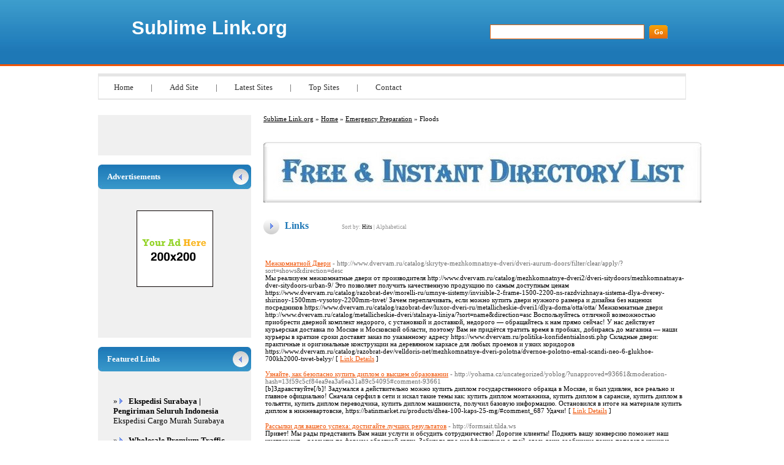

--- FILE ---
content_type: text/html; charset=utf-8
request_url: http://sublimelink.org/Arts/Animation__/Recreation/Antiques/Business/Related_Services/Home/Emergency_Preparation/Floods/
body_size: 7422
content:

<!DOCTYPE html PUBLIC "-//W3C//DTD XHTML 1.0 Transitional//EN" "http://www.w3.org/TR/xhtml1/DTD/xhtml1-transitional.dtd">
<html xmlns="http://www.w3.org/1999/xhtml">
<head>
<title>Sublime Link.org - Home &gt; Emergency Preparation &gt; Floods </title>
<meta http-equiv="Content-Type" content="text/html; charset=UTF-8" />
<link rel="stylesheet" type="text/css" href="/templates/main.css" />
<meta name="google-site-verification" content="soqAq_nUWe8rU00s5k1VU4yUQzk7QIHutvtM9Lrsb5g" />
<meta name="generator" content="Sublime Link.org Running on PHP Link Directory 2.2.0" />
<script src='https://www.google.com/recaptcha/api.js'></script>
</head>
<body>
<div id="page">
<div id="header">
<h1><a href="/">Sublime Link.org</a></h1>
<h2>&nbsp;</h2>
<form action="/index.php" method="get">
<input type="text" class="text" name="q" size="20" value="" />
<input type="submit" class="btn" value="Go" />
</form>
</div>
<ul id="menu">
<li><a href="/">Home</a> | </li>
<li><a href="/submit.php?c=2095" title="Submit your link to the directory">Add Site</a> | </li>
<li><a href="/index.php?p=d" title="Browse latest submitted links">Latest Sites</a> | </li>
<li><a href="/index.php?p=h" title="Browse most popular links">Top Sites</a> | </li>
<li><a href="/contact.php" title="Contact directory owner">Contact</a></li>
</ul>
<div id="container"><div id="content"><div id="path"><a href="/">Sublime Link.org</a> &raquo; <a href="/Home/">Home</a> &raquo; <a href="/Home/Emergency_Preparation/">Emergency Preparation</a> &raquo; Floods</div>
<center>
<br />
<!--Start Banner Code--><a href="http://www.trafficdirectory.org/free-directory-list-1.php" target="_blank" title="Free & Instant Directory List"><img src="/templates/ximages/Free_Instant_Directory_List.JPG" alt="Free & Instant Directory List" /></a><!--End Banner Code--><br />
</center> <h3>Links <span class="small" style="margin-left:50px;">Sort by: <span class="sort">Hits</span> | <a href="?s=A">Alphabetical</a></span></h3>
<br /><div id="links"><table><tr><td><a id="id_278915" href="http://www.dvervam.ru/catalog/skrytye-mezhkomnatnye-dveri/dveri-aurum-doors/filter/clear/apply/?sort=shows&amp;direction=desc" title="Межкомнатной Двери" target="_blank">Межкомнатной Двери</a> <span class="url">- http://www.dvervam.ru/catalog/skrytye-mezhkomnatnye-dveri/dveri-aurum-doors/filter/clear/apply/?sort=shows&amp;direction=desc</span><p>Мы реализуем межкомнатные двери от производителя http://www.dvervam.ru/catalog/mezhkomnatnye-dveri2/dveri-sitydoors/mezhkomnatnaya-dver-sitydoors-urban-9/
Это позволяет получить качественную продукцию по самым доступным ценам https://www.dvervam.ru/catalog/razobrat-dev/morelli-ru/umnye-sistemy/invisible-2-frame-1500-2200-ns-razdvizhnaya-sistema-dlya-dverey-shirinoy-1500mm-vysotoy-2200mm-tsvet/
Зачем переплачивать, если можно купить двери нужного размера и дизайна без наценки посредников https://www.dvervam.ru/catalog/razobrat-dev/luxor-dveri-ru/metallicheskie-dveri1/dlya-doma/otta/otta/
Межкомнатные двери http://www.dvervam.ru/catalog/metallicheskie-dveri/stalnaya-liniya/?sort=name&amp;direction=asc
Воспользуйтесь отличной возможностью приобрести дверной комплект недорого, с установкой и доставкой, недорого — обращайтесь к нам прямо сейчас! У нас действует курьерская доставка по Москве и Московской области, поэтому Вам не придётся тратить время в пробках, добираясь до магазина — наши курьеры в краткие сроки доставят заказ по указанному адресу https://www.dvervam.ru/politika-konfidentsialnosti.php
Складные двери: практичные и оригинальные конструкции на деревянном каркасе для любых проемов и узких коридоров https://www.dvervam.ru/catalog/razobrat-dev/velldoris-net/mezhkomnatnye-dveri-polotna/dvernoe-polotno-emal-scandi-neo-6-glukhoe-700kh2000-tsvet-belyy/  [ <a href="/details.php?id=278915">Link Details</a> ]</p></td></tr></table><table><tr><td><a id="id_279159" href="http://yohama.cz/uncategorized/yoblog/?unapproved=93661&amp;moderation-hash=13f59c5cf84ea9ea3a6ea31a89c54095#comment-93661" title="Узнайте, как безопасно купить диплом о высшем образовании" target="_blank">Узнайте, как безопасно купить диплом о высшем образовании</a> <span class="url">- http://yohama.cz/uncategorized/yoblog/?unapproved=93661&amp;moderation-hash=13f59c5cf84ea9ea3a6ea31a89c54095#comment-93661</span><p>[b]Здравствуйте[/b]! 
Задумался а действительно можно купить диплом государственного образца в Москве, и был удивлен, все реально и главное официально! 
Сначала серфил в сети и искал такие темы как: купить диплом монтажника, купить диплом в саранске, купить диплом в тольятти, купить диплом переводчика, купить диплом машиниста, получил базовую информацию. 
Остановился в итоге на материале купить диплом в нижневартовске, https://batinmarket.ru/products/dhea-100-kaps-25-mg/#comment_687 
Удачи!  [ <a href="/details.php?id=279159">Link Details</a> ]</p></td></tr></table><table><tr><td><a id="id_279181" href="http://formsait.tilda.ws" title="Рассылки для вашего успеха: достигайте лучших результатов" target="_blank">Рассылки для вашего успеха: достигайте лучших результатов</a> <span class="url">- http://formsait.tilda.ws</span><p>Привет! Мы рады представить Вам наши услуги и обсудить сотрудничество!  
Дорогие клиенты! Поднять вашу конверсию поможет наш инструмент – рассылка по формам обратной связи. Забудьте про неэффективные e-mail, здесь ваше сообщение точно попадет в нужные руки.  
Спасибо за время, уделенное ознакомлению с нашим предложением. Мы будем рады сотрудничать с вами. Для получения дополнительной информации посетите наш сайт или передайте это письмо вашему руководителю. Желаем вам успехов в делах и процветания в бизнесе!  
Время действовать: Сайт: http://formos.tilda.ws Почта: marketing.trafik@mail.ru  
Сильный маркетинговый инструмент: форма обратной связи для вашего успеха.  [ <a href="/details.php?id=279181">Link Details</a> ]</p></td></tr></table><table><tr><td><a id="id_282632" href="http://aldial.ru/stati.html" title="Парапете" target="_blank">Парапете</a> <span class="url">- http://aldial.ru/stati.html</span><p>Применяете доп http://aldial.ru/kupit-dymnik-na-kirpichnuyu-trubu.html
технику на работе? В цехах нередко используются краны и прочее грузовое оборудование подвесного типа http://aldial.ru/1119/komplekt-ekonom-plyus.html
Для его долгосрочного применения мы выпускаем двутавровые балки с повышенной защитой от коррозии http://aldial.ru/cat_element.html
Особое значение имеет изготовление изделий из металла в Москве http://aldial.ru/parapety-krovli.html
В столице работают десятки предприятий, обслуживающих вышеперечисленные отрасли http://aldial.ru/kupit-dymnik-na-kirpichnuyu-trubu.html
Их продукция востребована не только в столице, но и в России http://aldial.ru/cat_izdeliya.html
А многие предприятия имеют зарубежные рынки сбыта http://aldial.ru/dostavka.html
Просчёт бюджета http://aldial.ru/342/otzyv-o-kolpakah-na-zabor.html
Гидравлические гильотинные ножницы с ЧПУ, HS6-32 http://aldial.ru/cat_ac-n-fas
ООО  Адрес: МО, г http://aldial.ru/shop.html
Ивантеевка, ул http://aldial.ru/kontakty.html
Трудовая 3В http://aldial.ru/kupit-dymnik-na-kirpichnuyu-trubu.html
Есть вопросы? Спросите у специалиста http://aldial.ru/parapet-dvuhskatnyj.html  [ <a href="/details.php?id=282632">Link Details</a> ]</p></td></tr></table><table><tr><td><a id="id_284300" href="http://pharmacynoprescription.com/" title="Generic Cialis Online Pharmacy Reviews" target="_blank">Generic Cialis Online Pharmacy Reviews</a> <span class="url">- http://pharmacynoprescription.com/</span><p>Canadian Pharmacy Cialis 20mg Citalopram express canada pharmacy without script Healthymale  [ <a href="/details.php?id=284300">Link Details</a> ]</p></td></tr></table><table><tr><td><a id="id_284310" href="http://24hourcanadianpharmacy.com/" title="Pharmacy On Line" target="_blank">Pharmacy On Line</a> <span class="url">- http://24hourcanadianpharmacy.com/</span><p>generic drugs online from india  [ <a href="/details.php?id=284310">Link Details</a> ]</p></td></tr></table><table><tr><td><a id="id_284313" href="http://skyph.net/" title="247 Overnight Pharmacy Canadian" target="_blank">247 Overnight Pharmacy Canadian</a> <span class="url">- http://skyph.net/</span><p>skypharmacy  [ <a href="/details.php?id=284313">Link Details</a> ]</p></td></tr></table><table><tr><td><a id="id_285112" href="http://mailbanger.com" title="Get Effective Direct Mail and Telemarketing Lists for Your Business" target="_blank">Get Effective Direct Mail and Telemarketing Lists for Your Business</a> <span class="url">- http://mailbanger.com</span><p>Backed by 13 years of expertise, MailBanger.com has been a leader in direct mail solutions. Our platform offers millions of verified leads to maximize ROI. Whether you’re targeting local customers, our accurately segmented lists are designed to achieve your goals. Discover the difference at MailBanger.com! 
For over a decade, MailBanger.com has delivered results through reliable telemarketing databases. With unmatched reach across industries, we make it easy to connect with your audience. Join the thousands who trust MailBanger.com today! 
Need trusted leads for your campaigns? With 13 years of experience, we provide millions of verified leads for email, telemarketing, and direct mail marketing. Our industry-specific lists are built to boost your ROI. Let us help you succeed—visit MailBanger.com today! 
With MailBanger.com, you’re backed by 13 years of proven success. We offer the tools you need to achieve your goals. From telemarketing databases, our expertly crafted lists deliver results. Download your lists today at MailBanger.com.  [ <a href="/details.php?id=285112">Link Details</a> ]</p></td></tr></table><table><tr><td><a id="id_286845" href="https://Demo.playtubescript.com/@corinajasprizz?page=about" title="diyarbakır escort" target="_blank">diyarbakır escort</a> <span class="url">- https://Demo.playtubescript.com/@corinajasprizz?page=about</span><p>A journey can be something as low as ordering a glass of wine, or taking a walk in Delhi, or sitting at a table within a European eating venue.
Gone were you may have heard of the Dorchester when every wish of hers was his command. Girls are very observant and additionally they notice straight away whether something has changed about the public. The second Gossip Girl episode of Season 3, &quot;The Freshmen&quot;, features six songs.  [ <a href="/details.php?id=286845">Link Details</a> ]</p></td></tr></table><table><tr><td><a id="id_287015" href="http://libertyicd.com/3640-sajtov-onlajn-kazino-96/" title="Addictive Detective Style Slot Game That Feels Like a Movie – Play Now" target="_blank">Addictive Detective Style Slot Game That Feels Like a Movie – Play Now</a> <span class="url">- http://libertyicd.com/3640-sajtov-onlajn-kazino-96/</span><p>Step into the shoes of a classic British detective in this thrilling online slot game. Designed with atmospheric visuals and immersive audio, this slot game feels like a mystery novel come to life. 
This game combines the thrill of casino action with the elegance of classic British mystery. 
Click here to play this Victorian-themed casino slot and dive into the mystery: https://synergyfitness.com.mk/1xbet-registracija-2025-vse-sposoby-registracii-4/ 
Solve the mystery, spin the reels, and unlock big rewards in this standout casino slot.  [ <a href="/details.php?id=287015">Link Details</a> ]</p></td></tr></table><table><tr><td><a id="id_289838" href="http://itsjackpottime.com" title="Experience the Magic of Online Casinos: Spectacular Promos and Free Playtime Are Yours!" target="_blank">Experience the Magic of Online Casinos: Spectacular Promos and Free Playtime Are Yours!</a> <span class="url">- http://itsjackpottime.com</span><p>Immerse yourself in the thrilling world of online casinos, where every spin ignites thrill and luck! New players are welcomed by fantastic welcome bonuses, including free spins up to 50 just for signing up, while first-deposit bonuses up to 200% amplify your start, like those at Play Fortuna. Enjoy free play in demo mode, exploring dynamic slots from NetEnt or roulette strategies without risking a cent. Reward programs and free spins add an exciting edge, prolonging your gaming fun. Always check the bonus wagering requirements and dive into safe gambling on trusted platforms!  https://tinyurl.com/p8jm7bk6  [ <a href="/details.php?id=289838">Link Details</a> ]</p></td></tr></table></div><script type="text/javascript">/* <![CDATA[ */var root = '';
   var a = document.getElementsByTagName("a");
   for(i = 0; i< a.length; i++)
      if(a[i].id != '')
         a[i].onclick = count_link;
   function count_link() {
      i = new Image();
      i.src= root+'/cl.php?id='+this.id;
      return true;
   }
   /* ]]> */</script><center>
<link rel="stylesheet" type="text/css" href="/templates/banner-css/banner_css.css" /><!--Start Banner Code--><a href="http://50-directories.directoriesadvertising.com/advertising-50-directories.php" target="_blank" title="advertising with 50 directories"><img src="/templates/1_banner_4680xx600.png" alt="YOUR BANNER HERE" /></a><!--End Banner Code-->
</center><br /><div class="navig"><div style="float: right"></div>Total records: 11</div></div><div id="sidebar"><div class="box"><br /></div><h3>Advertisements</h3><div class="box sponsors"><center><center>
<!--Start Banner Code--><a href="http://50-directories.directoriesadvertising.com/advertising-50-directories.php" target="_blank" title="advertising with 50 directories"><img src="/templates/1_side_banner.png" alt="YOUR BANNER HERE" /></a><!--End Banner Code--><br /><br />
<div id="contentad328367"></div>
<script type="text/javascript">
    (function(d) {
        var params =
        {
            id: "a76e87b2-167d-462f-b916-b8170976b480",
            d:  "YW5nZWxzZGlyZWN0b3J5LmNvbQ==",
            wid: "328367",
            cb: (new Date()).getTime()
        };

        var qs=[];
        for(var key in params) qs.push(key+'='+encodeURIComponent(params[key]));
        var s = d.createElement('script');s.type='text/javascript';s.async=true;
        var p = 'https:' == document.location.protocol ? 'https' : 'http';
        s.src = p + "://api.content-ad.net/Scripts/widget2.aspx?" + qs.join('&');
        d.getElementById("contentad328367").appendChild(s);
    })(document);
</script>
<br /><br />
</center></center></div><h3>Featured Links</h3><div class="box links"><br /><font color=#000000>&raquo; <a href="https://cnt.co.id" title="Ekspedisi Surabaya | Pengiriman Seluruh Indonesia"><b>Ekspedisi Surabaya | Pengiriman Seluruh Indonesia</b></a> Ekspedisi Cargo Murah Surabaya</font><br /><br /><font color=#000000>&raquo; <a href="https://warriorplus.com/o2/a/htvqqj/w5pq5p/directories" title="Wholesale Premium Traffic"><b>Wholesale Premium Traffic</b></a> Digital Marketing Platforms To Maximize the growth of Premium Website Traffic To Your Offers</font><br /><br /><br /><br />﻿<br /><br />
﻿<font color=#000000>&raquo;<a href="http://50-directories.directoriesadvertising.com/advertising-50-directories.php#sponsorlink" target="_blank" title="Your Link Here for $0.80/directory"><b>Your Link Here for $0.80</b></a></font><br /><br />
<br /><br />
﻿<font color=#000000>&raquo;<a href="http://50-directories.directoriesadvertising.com/advertising-50-directories.php#sponsorlink" target="_blank" title="Your Link Here for $0.80/directory"><b>Your Link Here for $0.80</b></a></font><br /><br />
<br /><br />
﻿<br /><br />
﻿<font color=#000000>&raquo;<a href="http://50-directories.directoriesadvertising.com/advertising-50-directories.php#sponsorlink" target="_blank" title="Your Link Here for $0.80/directory"><b>Your Link Here for $0.80</b></a></font><br /><br /></div></div></div><center>	
<div id="contentad328397"></div>
<script type="text/javascript">
    (function(d) {
        var params =
        {
            id: "1b431614-0e23-4620-a188-ce86f89bf381",
            d:  "c3VibGltZWxpbmsub3Jn",
            wid: "328397",
            cb: (new Date()).getTime()
        };

        var qs=[];
        for(var key in params) qs.push(key+'='+encodeURIComponent(params[key]));
        var s = d.createElement('script');s.type='text/javascript';s.async=true;
        var p = 'https:' == document.location.protocol ? 'https' : 'http';
        s.src = p + "://api.content-ad.net/Scripts/widget2.aspx?" + qs.join('&');
        d.getElementById("contentad328397").appendChild(s);
    })(document);
</script>
﻿		</center><br /><div id="footer"><div id="copyright"><!-- DO NOT REMOVE THE SPONSOR LINKS. VISIT ALLYDIRECTORY.COM FOR TOS -->&copy; Copyright 2011 <a href="/">Sublime Link.org</a>, All Rights Reserved. Powered By <a href="http://www.phplinkdirectory.com/">PHPLD</a></div><div id="credits">Template By <a href="http://www.allydirectory.com/PHPLDTemplates/" target="_blank">Free PHPLD Templates</a> &amp; <a href="http://iblogtwoyou.blogspot.com/" target="_blank">I Blog Two You</a><!-- DO NOT REMOVE THE SPONSOR LINKS. VISIT ALLYDIRECTORY.COM FOR TOS --></div></div></div>
<script>
(function(i,s,o,g,r,a,m){i['GoogleAnalyticsObject']=r;i[r]=i[r]||function(){
(i[r].q=i[r].q||[]).push(arguments)},i[r].l=1*new Date();a=s.createElement(o),
m=s.getElementsByTagName(o)[0];a.async=1;a.src=g;m.parentNode.insertBefore(a,m)
})(window,document,'script','//www.google-analytics.com/analytics.js','ga');
ga('create', 'UA-48122059-6', 'sublimelink.org');
ga('send', 'pageview');
</script>
</body></html>